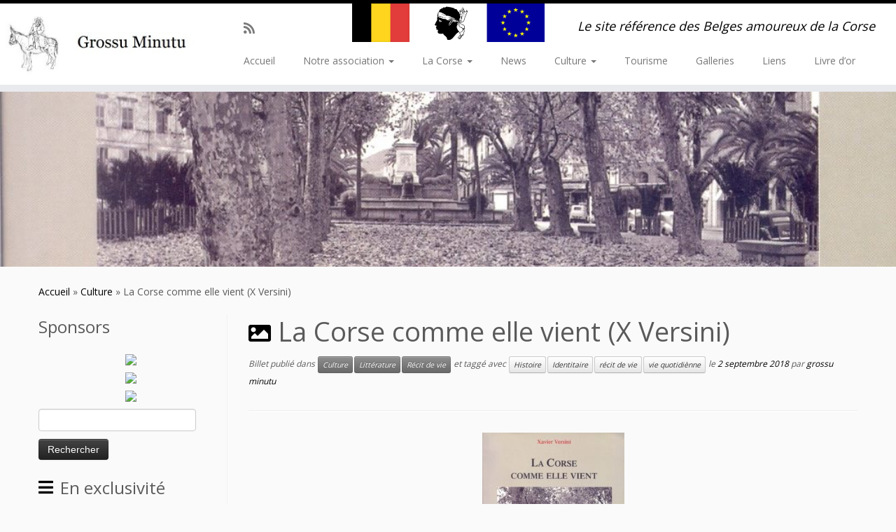

--- FILE ---
content_type: text/html; charset=UTF-8
request_url: https://www.grossuminutu.com/?p=4947
body_size: 13347
content:
<!DOCTYPE html>
<!--[if IE 7]>
<html class="ie ie7 no-js" lang="fr-FR">
<![endif]-->
<!--[if IE 8]>
<html class="ie ie8 no-js" lang="fr-FR">
<![endif]-->
<!--[if !(IE 7) | !(IE 8)  ]><!-->
<html class="no-js" lang="fr-FR">
<!--<![endif]-->
	<head>
		<meta charset="UTF-8" />
		<meta http-equiv="X-UA-Compatible" content="IE=EDGE" />
		<meta name="viewport" content="width=device-width, initial-scale=1.0" />
        <link rel="profile"  href="https://gmpg.org/xfn/11" />
		<link rel="pingback" href="https://www.grossuminutu.com/xmlrpc.php" />
		<script>(function(html){html.className = html.className.replace(/\bno-js\b/,'js')})(document.documentElement);</script>
<title>La Corse comme elle vient (X Versini) &#8211; Grossu Minutu</title>
<meta name='robots' content='max-image-preview:large' />
	<style>img:is([sizes="auto" i], [sizes^="auto," i]) { contain-intrinsic-size: 3000px 1500px }</style>
	<link rel='dns-prefetch' href='//fonts.googleapis.com' />
<link rel="alternate" type="application/rss+xml" title="Grossu Minutu &raquo; Flux" href="https://www.grossuminutu.com/?feed=rss2" />
<link rel="alternate" type="application/rss+xml" title="Grossu Minutu &raquo; Flux des commentaires" href="https://www.grossuminutu.com/?feed=comments-rss2" />
<link rel="alternate" type="application/rss+xml" title="Grossu Minutu &raquo; La Corse comme elle vient (X Versini) Flux des commentaires" href="https://www.grossuminutu.com/?feed=rss2&#038;p=4947" />
<script type="text/javascript">
/* <![CDATA[ */
window._wpemojiSettings = {"baseUrl":"https:\/\/s.w.org\/images\/core\/emoji\/15.0.3\/72x72\/","ext":".png","svgUrl":"https:\/\/s.w.org\/images\/core\/emoji\/15.0.3\/svg\/","svgExt":".svg","source":{"concatemoji":"https:\/\/www.grossuminutu.com\/wp-includes\/js\/wp-emoji-release.min.js?ver=6.7.4"}};
/*! This file is auto-generated */
!function(i,n){var o,s,e;function c(e){try{var t={supportTests:e,timestamp:(new Date).valueOf()};sessionStorage.setItem(o,JSON.stringify(t))}catch(e){}}function p(e,t,n){e.clearRect(0,0,e.canvas.width,e.canvas.height),e.fillText(t,0,0);var t=new Uint32Array(e.getImageData(0,0,e.canvas.width,e.canvas.height).data),r=(e.clearRect(0,0,e.canvas.width,e.canvas.height),e.fillText(n,0,0),new Uint32Array(e.getImageData(0,0,e.canvas.width,e.canvas.height).data));return t.every(function(e,t){return e===r[t]})}function u(e,t,n){switch(t){case"flag":return n(e,"\ud83c\udff3\ufe0f\u200d\u26a7\ufe0f","\ud83c\udff3\ufe0f\u200b\u26a7\ufe0f")?!1:!n(e,"\ud83c\uddfa\ud83c\uddf3","\ud83c\uddfa\u200b\ud83c\uddf3")&&!n(e,"\ud83c\udff4\udb40\udc67\udb40\udc62\udb40\udc65\udb40\udc6e\udb40\udc67\udb40\udc7f","\ud83c\udff4\u200b\udb40\udc67\u200b\udb40\udc62\u200b\udb40\udc65\u200b\udb40\udc6e\u200b\udb40\udc67\u200b\udb40\udc7f");case"emoji":return!n(e,"\ud83d\udc26\u200d\u2b1b","\ud83d\udc26\u200b\u2b1b")}return!1}function f(e,t,n){var r="undefined"!=typeof WorkerGlobalScope&&self instanceof WorkerGlobalScope?new OffscreenCanvas(300,150):i.createElement("canvas"),a=r.getContext("2d",{willReadFrequently:!0}),o=(a.textBaseline="top",a.font="600 32px Arial",{});return e.forEach(function(e){o[e]=t(a,e,n)}),o}function t(e){var t=i.createElement("script");t.src=e,t.defer=!0,i.head.appendChild(t)}"undefined"!=typeof Promise&&(o="wpEmojiSettingsSupports",s=["flag","emoji"],n.supports={everything:!0,everythingExceptFlag:!0},e=new Promise(function(e){i.addEventListener("DOMContentLoaded",e,{once:!0})}),new Promise(function(t){var n=function(){try{var e=JSON.parse(sessionStorage.getItem(o));if("object"==typeof e&&"number"==typeof e.timestamp&&(new Date).valueOf()<e.timestamp+604800&&"object"==typeof e.supportTests)return e.supportTests}catch(e){}return null}();if(!n){if("undefined"!=typeof Worker&&"undefined"!=typeof OffscreenCanvas&&"undefined"!=typeof URL&&URL.createObjectURL&&"undefined"!=typeof Blob)try{var e="postMessage("+f.toString()+"("+[JSON.stringify(s),u.toString(),p.toString()].join(",")+"));",r=new Blob([e],{type:"text/javascript"}),a=new Worker(URL.createObjectURL(r),{name:"wpTestEmojiSupports"});return void(a.onmessage=function(e){c(n=e.data),a.terminate(),t(n)})}catch(e){}c(n=f(s,u,p))}t(n)}).then(function(e){for(var t in e)n.supports[t]=e[t],n.supports.everything=n.supports.everything&&n.supports[t],"flag"!==t&&(n.supports.everythingExceptFlag=n.supports.everythingExceptFlag&&n.supports[t]);n.supports.everythingExceptFlag=n.supports.everythingExceptFlag&&!n.supports.flag,n.DOMReady=!1,n.readyCallback=function(){n.DOMReady=!0}}).then(function(){return e}).then(function(){var e;n.supports.everything||(n.readyCallback(),(e=n.source||{}).concatemoji?t(e.concatemoji):e.wpemoji&&e.twemoji&&(t(e.twemoji),t(e.wpemoji)))}))}((window,document),window._wpemojiSettings);
/* ]]> */
</script>
<link rel='stylesheet' id='tc-gfonts-css' href='//fonts.googleapis.com/css?family=Open+Sans%7COpen+Sans' type='text/css' media='all' />
<style id='wp-emoji-styles-inline-css' type='text/css'>

	img.wp-smiley, img.emoji {
		display: inline !important;
		border: none !important;
		box-shadow: none !important;
		height: 1em !important;
		width: 1em !important;
		margin: 0 0.07em !important;
		vertical-align: -0.1em !important;
		background: none !important;
		padding: 0 !important;
	}
</style>
<link rel='stylesheet' id='wp-block-library-css' href='https://www.grossuminutu.com/wp-includes/css/dist/block-library/style.min.css?ver=6.7.4' type='text/css' media='all' />
<style id='classic-theme-styles-inline-css' type='text/css'>
/*! This file is auto-generated */
.wp-block-button__link{color:#fff;background-color:#32373c;border-radius:9999px;box-shadow:none;text-decoration:none;padding:calc(.667em + 2px) calc(1.333em + 2px);font-size:1.125em}.wp-block-file__button{background:#32373c;color:#fff;text-decoration:none}
</style>
<style id='global-styles-inline-css' type='text/css'>
:root{--wp--preset--aspect-ratio--square: 1;--wp--preset--aspect-ratio--4-3: 4/3;--wp--preset--aspect-ratio--3-4: 3/4;--wp--preset--aspect-ratio--3-2: 3/2;--wp--preset--aspect-ratio--2-3: 2/3;--wp--preset--aspect-ratio--16-9: 16/9;--wp--preset--aspect-ratio--9-16: 9/16;--wp--preset--color--black: #000000;--wp--preset--color--cyan-bluish-gray: #abb8c3;--wp--preset--color--white: #ffffff;--wp--preset--color--pale-pink: #f78da7;--wp--preset--color--vivid-red: #cf2e2e;--wp--preset--color--luminous-vivid-orange: #ff6900;--wp--preset--color--luminous-vivid-amber: #fcb900;--wp--preset--color--light-green-cyan: #7bdcb5;--wp--preset--color--vivid-green-cyan: #00d084;--wp--preset--color--pale-cyan-blue: #8ed1fc;--wp--preset--color--vivid-cyan-blue: #0693e3;--wp--preset--color--vivid-purple: #9b51e0;--wp--preset--gradient--vivid-cyan-blue-to-vivid-purple: linear-gradient(135deg,rgba(6,147,227,1) 0%,rgb(155,81,224) 100%);--wp--preset--gradient--light-green-cyan-to-vivid-green-cyan: linear-gradient(135deg,rgb(122,220,180) 0%,rgb(0,208,130) 100%);--wp--preset--gradient--luminous-vivid-amber-to-luminous-vivid-orange: linear-gradient(135deg,rgba(252,185,0,1) 0%,rgba(255,105,0,1) 100%);--wp--preset--gradient--luminous-vivid-orange-to-vivid-red: linear-gradient(135deg,rgba(255,105,0,1) 0%,rgb(207,46,46) 100%);--wp--preset--gradient--very-light-gray-to-cyan-bluish-gray: linear-gradient(135deg,rgb(238,238,238) 0%,rgb(169,184,195) 100%);--wp--preset--gradient--cool-to-warm-spectrum: linear-gradient(135deg,rgb(74,234,220) 0%,rgb(151,120,209) 20%,rgb(207,42,186) 40%,rgb(238,44,130) 60%,rgb(251,105,98) 80%,rgb(254,248,76) 100%);--wp--preset--gradient--blush-light-purple: linear-gradient(135deg,rgb(255,206,236) 0%,rgb(152,150,240) 100%);--wp--preset--gradient--blush-bordeaux: linear-gradient(135deg,rgb(254,205,165) 0%,rgb(254,45,45) 50%,rgb(107,0,62) 100%);--wp--preset--gradient--luminous-dusk: linear-gradient(135deg,rgb(255,203,112) 0%,rgb(199,81,192) 50%,rgb(65,88,208) 100%);--wp--preset--gradient--pale-ocean: linear-gradient(135deg,rgb(255,245,203) 0%,rgb(182,227,212) 50%,rgb(51,167,181) 100%);--wp--preset--gradient--electric-grass: linear-gradient(135deg,rgb(202,248,128) 0%,rgb(113,206,126) 100%);--wp--preset--gradient--midnight: linear-gradient(135deg,rgb(2,3,129) 0%,rgb(40,116,252) 100%);--wp--preset--font-size--small: 13px;--wp--preset--font-size--medium: 20px;--wp--preset--font-size--large: 36px;--wp--preset--font-size--x-large: 42px;--wp--preset--spacing--20: 0.44rem;--wp--preset--spacing--30: 0.67rem;--wp--preset--spacing--40: 1rem;--wp--preset--spacing--50: 1.5rem;--wp--preset--spacing--60: 2.25rem;--wp--preset--spacing--70: 3.38rem;--wp--preset--spacing--80: 5.06rem;--wp--preset--shadow--natural: 6px 6px 9px rgba(0, 0, 0, 0.2);--wp--preset--shadow--deep: 12px 12px 50px rgba(0, 0, 0, 0.4);--wp--preset--shadow--sharp: 6px 6px 0px rgba(0, 0, 0, 0.2);--wp--preset--shadow--outlined: 6px 6px 0px -3px rgba(255, 255, 255, 1), 6px 6px rgba(0, 0, 0, 1);--wp--preset--shadow--crisp: 6px 6px 0px rgba(0, 0, 0, 1);}:where(.is-layout-flex){gap: 0.5em;}:where(.is-layout-grid){gap: 0.5em;}body .is-layout-flex{display: flex;}.is-layout-flex{flex-wrap: wrap;align-items: center;}.is-layout-flex > :is(*, div){margin: 0;}body .is-layout-grid{display: grid;}.is-layout-grid > :is(*, div){margin: 0;}:where(.wp-block-columns.is-layout-flex){gap: 2em;}:where(.wp-block-columns.is-layout-grid){gap: 2em;}:where(.wp-block-post-template.is-layout-flex){gap: 1.25em;}:where(.wp-block-post-template.is-layout-grid){gap: 1.25em;}.has-black-color{color: var(--wp--preset--color--black) !important;}.has-cyan-bluish-gray-color{color: var(--wp--preset--color--cyan-bluish-gray) !important;}.has-white-color{color: var(--wp--preset--color--white) !important;}.has-pale-pink-color{color: var(--wp--preset--color--pale-pink) !important;}.has-vivid-red-color{color: var(--wp--preset--color--vivid-red) !important;}.has-luminous-vivid-orange-color{color: var(--wp--preset--color--luminous-vivid-orange) !important;}.has-luminous-vivid-amber-color{color: var(--wp--preset--color--luminous-vivid-amber) !important;}.has-light-green-cyan-color{color: var(--wp--preset--color--light-green-cyan) !important;}.has-vivid-green-cyan-color{color: var(--wp--preset--color--vivid-green-cyan) !important;}.has-pale-cyan-blue-color{color: var(--wp--preset--color--pale-cyan-blue) !important;}.has-vivid-cyan-blue-color{color: var(--wp--preset--color--vivid-cyan-blue) !important;}.has-vivid-purple-color{color: var(--wp--preset--color--vivid-purple) !important;}.has-black-background-color{background-color: var(--wp--preset--color--black) !important;}.has-cyan-bluish-gray-background-color{background-color: var(--wp--preset--color--cyan-bluish-gray) !important;}.has-white-background-color{background-color: var(--wp--preset--color--white) !important;}.has-pale-pink-background-color{background-color: var(--wp--preset--color--pale-pink) !important;}.has-vivid-red-background-color{background-color: var(--wp--preset--color--vivid-red) !important;}.has-luminous-vivid-orange-background-color{background-color: var(--wp--preset--color--luminous-vivid-orange) !important;}.has-luminous-vivid-amber-background-color{background-color: var(--wp--preset--color--luminous-vivid-amber) !important;}.has-light-green-cyan-background-color{background-color: var(--wp--preset--color--light-green-cyan) !important;}.has-vivid-green-cyan-background-color{background-color: var(--wp--preset--color--vivid-green-cyan) !important;}.has-pale-cyan-blue-background-color{background-color: var(--wp--preset--color--pale-cyan-blue) !important;}.has-vivid-cyan-blue-background-color{background-color: var(--wp--preset--color--vivid-cyan-blue) !important;}.has-vivid-purple-background-color{background-color: var(--wp--preset--color--vivid-purple) !important;}.has-black-border-color{border-color: var(--wp--preset--color--black) !important;}.has-cyan-bluish-gray-border-color{border-color: var(--wp--preset--color--cyan-bluish-gray) !important;}.has-white-border-color{border-color: var(--wp--preset--color--white) !important;}.has-pale-pink-border-color{border-color: var(--wp--preset--color--pale-pink) !important;}.has-vivid-red-border-color{border-color: var(--wp--preset--color--vivid-red) !important;}.has-luminous-vivid-orange-border-color{border-color: var(--wp--preset--color--luminous-vivid-orange) !important;}.has-luminous-vivid-amber-border-color{border-color: var(--wp--preset--color--luminous-vivid-amber) !important;}.has-light-green-cyan-border-color{border-color: var(--wp--preset--color--light-green-cyan) !important;}.has-vivid-green-cyan-border-color{border-color: var(--wp--preset--color--vivid-green-cyan) !important;}.has-pale-cyan-blue-border-color{border-color: var(--wp--preset--color--pale-cyan-blue) !important;}.has-vivid-cyan-blue-border-color{border-color: var(--wp--preset--color--vivid-cyan-blue) !important;}.has-vivid-purple-border-color{border-color: var(--wp--preset--color--vivid-purple) !important;}.has-vivid-cyan-blue-to-vivid-purple-gradient-background{background: var(--wp--preset--gradient--vivid-cyan-blue-to-vivid-purple) !important;}.has-light-green-cyan-to-vivid-green-cyan-gradient-background{background: var(--wp--preset--gradient--light-green-cyan-to-vivid-green-cyan) !important;}.has-luminous-vivid-amber-to-luminous-vivid-orange-gradient-background{background: var(--wp--preset--gradient--luminous-vivid-amber-to-luminous-vivid-orange) !important;}.has-luminous-vivid-orange-to-vivid-red-gradient-background{background: var(--wp--preset--gradient--luminous-vivid-orange-to-vivid-red) !important;}.has-very-light-gray-to-cyan-bluish-gray-gradient-background{background: var(--wp--preset--gradient--very-light-gray-to-cyan-bluish-gray) !important;}.has-cool-to-warm-spectrum-gradient-background{background: var(--wp--preset--gradient--cool-to-warm-spectrum) !important;}.has-blush-light-purple-gradient-background{background: var(--wp--preset--gradient--blush-light-purple) !important;}.has-blush-bordeaux-gradient-background{background: var(--wp--preset--gradient--blush-bordeaux) !important;}.has-luminous-dusk-gradient-background{background: var(--wp--preset--gradient--luminous-dusk) !important;}.has-pale-ocean-gradient-background{background: var(--wp--preset--gradient--pale-ocean) !important;}.has-electric-grass-gradient-background{background: var(--wp--preset--gradient--electric-grass) !important;}.has-midnight-gradient-background{background: var(--wp--preset--gradient--midnight) !important;}.has-small-font-size{font-size: var(--wp--preset--font-size--small) !important;}.has-medium-font-size{font-size: var(--wp--preset--font-size--medium) !important;}.has-large-font-size{font-size: var(--wp--preset--font-size--large) !important;}.has-x-large-font-size{font-size: var(--wp--preset--font-size--x-large) !important;}
:where(.wp-block-post-template.is-layout-flex){gap: 1.25em;}:where(.wp-block-post-template.is-layout-grid){gap: 1.25em;}
:where(.wp-block-columns.is-layout-flex){gap: 2em;}:where(.wp-block-columns.is-layout-grid){gap: 2em;}
:root :where(.wp-block-pullquote){font-size: 1.5em;line-height: 1.6;}
</style>
<link rel='stylesheet' id='customizr-fa-css' href='https://www.grossuminutu.com/wp-content/themes/customizr/assets/shared/fonts/fa/css/fontawesome-all.min.css?ver=4.4.24' type='text/css' media='all' />
<link rel='stylesheet' id='customizr-common-css' href='https://www.grossuminutu.com/wp-content/themes/customizr/inc/assets/css/tc_common.min.css?ver=4.4.24' type='text/css' media='all' />
<link rel='stylesheet' id='customizr-skin-css' href='https://www.grossuminutu.com/wp-content/themes/customizr/inc/assets/css/black.min.css?ver=4.4.24' type='text/css' media='all' />
<style id='customizr-skin-inline-css' type='text/css'>

                  .site-title,.site-description,h1,h2,h3,.tc-dropcap {
                    font-family : 'Open Sans';
                    font-weight : inherit;
                  }

                  body,.navbar .nav>li>a {
                    font-family : 'Open Sans';
                    font-weight : inherit;
                  }

            body,.navbar .nav>li>a {
              font-size : 14px;
              line-height : 1.6em;
            }
table { border-collapse: separate; }
                           body table { border-collapse: collapse; }
                          
.social-links .social-icon:before { content: none } 
.sticky-enabled .tc-shrink-on .site-logo img {
    					height:30px!important;width:auto!important
    				}

    				.sticky-enabled .tc-shrink-on .brand .site-title {
    					font-size:0.6em;opacity:0.8;line-height:1.2em
    				}

          .comments-link .tc-comment-bubble {
            color: #F00;
            border: 2px solid #F00;
          }
          .comments-link .tc-comment-bubble:before {
            border-color: #F00;
          }
        
.tc-single-post-thumbnail-wrapper .tc-rectangular-thumb {
          max-height: 250px;
          height :250px
        }

        .tc-center-images .tc-single-post-thumbnail-wrapper .tc-rectangular-thumb img {
          opacity : 0;
          -webkit-transition: opacity .5s ease-in-out;
          -moz-transition: opacity .5s ease-in-out;
          -ms-transition: opacity .5s ease-in-out;
          -o-transition: opacity .5s ease-in-out;
          transition: opacity .5s ease-in-out;
        }

@media (max-width: 480px ){
.tc-single-post-thumbnail-wrapper .tc-rectangular-thumb {
            max-height: 200px;
            height :200px
          }
}

.tc-slider-loader-wrapper{ display:none }
html.js .tc-slider-loader-wrapper { display: block }.no-csstransforms3d .tc-slider-loader-wrapper .tc-img-gif-loader {
                                                background: url('https://www.grossuminutu.com/wp-content/themes/customizr/assets/front/img/slider-loader.gif') no-repeat center center;
                                         }.tc-slider-loader-wrapper .tc-css-loader > div { border-color:#000; }
</style>
<link rel='stylesheet' id='customizr-style-css' href='https://www.grossuminutu.com/wp-content/themes/customizr/style.css?ver=4.4.24' type='text/css' media='all' />
<link rel='stylesheet' id='fancyboxcss-css' href='https://www.grossuminutu.com/wp-content/themes/customizr/assets/front/js/libs/fancybox/jquery.fancybox-1.3.4.min.css?ver=6.7.4' type='text/css' media='all' />
<script type="text/javascript" src="https://www.grossuminutu.com/wp-includes/js/jquery/jquery.min.js?ver=3.7.1" id="jquery-core-js"></script>
<script type="text/javascript" src="https://www.grossuminutu.com/wp-includes/js/jquery/jquery-migrate.min.js?ver=3.4.1" id="jquery-migrate-js"></script>
<script type="text/javascript" src="https://www.grossuminutu.com/wp-content/themes/customizr/assets/front/js/libs/modernizr.min.js?ver=4.4.24" id="modernizr-js"></script>
<script type="text/javascript" src="https://www.grossuminutu.com/wp-content/themes/customizr/assets/front/js/libs/fancybox/jquery.fancybox-1.3.4.min.js?ver=4.4.24" id="tc-fancybox-js"></script>
<script type="text/javascript" src="https://www.grossuminutu.com/wp-includes/js/underscore.min.js?ver=1.13.7" id="underscore-js"></script>
<script type="text/javascript" id="tc-scripts-js-extra">
/* <![CDATA[ */
var TCParams = {"_disabled":[],"FancyBoxState":"1","FancyBoxAutoscale":"1","SliderName":"","SliderDelay":"","SliderHover":"1","centerSliderImg":"1","SmoothScroll":{"Enabled":true,"Options":{"touchpadSupport":false}},"anchorSmoothScroll":"linear","anchorSmoothScrollExclude":{"simple":["[class*=edd]",".tc-carousel-control",".carousel-control","[data-toggle=\"modal\"]","[data-toggle=\"dropdown\"]","[data-toggle=\"tooltip\"]","[data-toggle=\"popover\"]","[data-toggle=\"collapse\"]","[data-toggle=\"tab\"]","[data-toggle=\"pill\"]","[class*=upme]","[class*=um-]"],"deep":{"classes":[],"ids":[]}},"ReorderBlocks":"1","centerAllImg":"1","HasComments":"","LeftSidebarClass":".span3.left.tc-sidebar","RightSidebarClass":".span3.right.tc-sidebar","LoadModernizr":"1","stickyCustomOffset":{"_initial":0,"_scrolling":0,"options":{"_static":true,"_element":""}},"stickyHeader":"1","dropdowntoViewport":"1","timerOnScrollAllBrowsers":"1","extLinksStyle":"","extLinksTargetExt":"","extLinksSkipSelectors":{"classes":["btn","button"],"ids":[]},"dropcapEnabled":"","dropcapWhere":{"post":"","page":""},"dropcapMinWords":"50","dropcapSkipSelectors":{"tags":["IMG","IFRAME","H1","H2","H3","H4","H5","H6","BLOCKQUOTE","UL","OL"],"classes":["btn","tc-placeholder-wrap"],"id":[]},"imgSmartLoadEnabled":"","imgSmartLoadOpts":{"parentSelectors":[".article-container",".__before_main_wrapper",".widget-front"],"opts":{"excludeImg":[".tc-holder-img"]}},"imgSmartLoadsForSliders":"","goldenRatio":"1.618","gridGoldenRatioLimit":"350","isSecondMenuEnabled":"","secondMenuRespSet":"in-sn-before","isParallaxOn":"1","parallaxRatio":"0.55","pluginCompats":[],"adminAjaxUrl":"https:\/\/www.grossuminutu.com\/wp-admin\/admin-ajax.php","ajaxUrl":"https:\/\/www.grossuminutu.com\/?czrajax=1","frontNonce":{"id":"CZRFrontNonce","handle":"5f56ac0242"},"isDevMode":"","isModernStyle":"","i18n":{"Permanently dismiss":"Fermer d\u00e9finitivement"},"version":"4.4.24","frontNotifications":{"styleSwitcher":{"enabled":false,"content":"","dismissAction":"dismiss_style_switcher_note_front","ajaxUrl":"https:\/\/www.grossuminutu.com\/wp-admin\/admin-ajax.php"}}};
/* ]]> */
</script>
<script type="text/javascript" src="https://www.grossuminutu.com/wp-content/themes/customizr/inc/assets/js/tc-scripts.min.js?ver=4.4.24" id="tc-scripts-js"></script>
<link rel="https://api.w.org/" href="https://www.grossuminutu.com/index.php?rest_route=/" /><link rel="alternate" title="JSON" type="application/json" href="https://www.grossuminutu.com/index.php?rest_route=/wp/v2/posts/4947" /><link rel="EditURI" type="application/rsd+xml" title="RSD" href="https://www.grossuminutu.com/xmlrpc.php?rsd" />
<meta name="generator" content="WordPress 6.7.4" />
<link rel="canonical" href="https://www.grossuminutu.com/?p=4947" />
<link rel='shortlink' href='https://www.grossuminutu.com/?p=4947' />
<link rel="alternate" title="oEmbed (JSON)" type="application/json+oembed" href="https://www.grossuminutu.com/index.php?rest_route=%2Foembed%2F1.0%2Fembed&#038;url=https%3A%2F%2Fwww.grossuminutu.com%2F%3Fp%3D4947" />
<link rel="alternate" title="oEmbed (XML)" type="text/xml+oembed" href="https://www.grossuminutu.com/index.php?rest_route=%2Foembed%2F1.0%2Fembed&#038;url=https%3A%2F%2Fwww.grossuminutu.com%2F%3Fp%3D4947&#038;format=xml" />
<style type="text/css">.recentcomments a{display:inline !important;padding:0 !important;margin:0 !important;}</style>		<style type="text/css" id="wp-custom-css">
			
.tc-header{
background-image: url(https://www.grossuminutu.com/wp-content/uploads/grossu_banner.png);
background-repeat: no-repeat;
background-position: center top;
background-size: 275px;
}
		</style>
			</head>
	
	<body data-rsssl=1 class="post-template-default single single-post postid-4947 single-format-image wp-embed-responsive tc-fade-hover-links tc-l-sidebar tc-center-images skin-black customizr-4-4-24 tc-sticky-header sticky-disabled tc-transparent-on-scroll no-navbar tc-regular-menu" >
            <a class="screen-reader-text skip-link" href="#content">Passer au contenu</a>
        
    <div id="tc-page-wrap" class="">

  		
  	   	<header class="tc-header clearfix row-fluid tc-tagline-on tc-title-logo-on  tc-shrink-on tc-menu-on logo-left tc-second-menu-in-sn-before-when-mobile">
  			
        <div class="brand span3 pull-left">
        <a class="site-logo" href="https://www.grossuminutu.com/" aria-label="Grossu Minutu | Le site référence des Belges amoureux de la Corse"><img src="https://www.grossuminutu.com/wp-content/uploads/grossu3-e1431089545620.jpg" alt="Retour Accueil" width="307" height="100"   class=" attachment-88"/></a>        </div> <!-- brand span3 -->

        <div class="container outside"><h2 class="site-description">Le site référence des Belges amoureux de la Corse</h2></div>      	<div class="navbar-wrapper clearfix span9 tc-submenu-fade tc-submenu-move tc-open-on-click pull-menu-left">
        	<div class="navbar resp">
          		<div class="navbar-inner" role="navigation">
            		<div class="row-fluid">
              		<div class="social-block span5"><div class="social-links"><a rel="nofollow noopener noreferrer" class="social-icon icon-feed"  title="Abonnez-vous au flux rss" aria-label="Abonnez-vous au flux rss" href="https://www.grossuminutu.com/?feed=rss"  target="_blank" ><i class="fas fa-rss"></i></a></div></div><h2 class="span7 inside site-description">Le site référence des Belges amoureux de la Corse</h2><div class="nav-collapse collapse"><div class="menu-menu-1-container"><ul id="menu-menu-3" class="nav"><li class="menu-item menu-item-type-custom menu-item-object-custom menu-item-home menu-item-71"><a href="https://www.grossuminutu.com">Accueil</a></li>
<li class="menu-item menu-item-type-taxonomy menu-item-object-category menu-item-has-children dropdown menu-item-121"><a class="dropdown-toggle" data-toggle="dropdown" data-target="#" href="https://www.grossuminutu.com/?cat=17">Notre association <strong class="caret"></strong></a>
<ul class="dropdown-menu">
	<li class="menu-item menu-item-type-post_type menu-item-object-page menu-item-home menu-item-126"><a href="https://www.grossuminutu.com/">Présentation de l&rsquo;association</a></li>
	<li class="menu-item menu-item-type-post_type menu-item-object-page menu-item-127"><a href="https://www.grossuminutu.com/?page_id=2">A propos de Grossu Minutu</a></li>
	<li class="menu-item menu-item-type-post_type menu-item-object-page menu-item-125"><a href="https://www.grossuminutu.com/?page_id=101">Membres actifs de l&rsquo;association</a></li>
	<li class="menu-item menu-item-type-taxonomy menu-item-object-category menu-item-122"><a href="https://www.grossuminutu.com/?cat=18">Activités</a></li>
</ul>
</li>
<li class="menu-item menu-item-type-taxonomy menu-item-object-category menu-item-has-children dropdown menu-item-123"><a class="dropdown-toggle" data-toggle="dropdown" data-target="#" href="https://www.grossuminutu.com/?cat=15">La Corse <strong class="caret"></strong></a>
<ul class="dropdown-menu">
	<li class="menu-item menu-item-type-taxonomy menu-item-object-category menu-item-124"><a href="https://www.grossuminutu.com/?cat=16">Son histoire</a></li>
</ul>
</li>
<li class="menu-item menu-item-type-taxonomy menu-item-object-category menu-item-76"><a href="https://www.grossuminutu.com/?cat=2">News</a></li>
<li class="menu-item menu-item-type-taxonomy menu-item-object-category current-post-ancestor current-menu-parent current-post-parent menu-item-has-children dropdown menu-item-74"><a class="dropdown-toggle" data-toggle="dropdown" data-target="#" href="https://www.grossuminutu.com/?cat=3">Culture <strong class="caret"></strong></a>
<ul class="dropdown-menu">
	<li class="menu-item menu-item-type-taxonomy menu-item-object-category menu-item-116"><a href="https://www.grossuminutu.com/?cat=6">Cinéma</a></li>
	<li class="menu-item menu-item-type-taxonomy menu-item-object-category current-post-ancestor current-menu-parent current-post-parent menu-item-has-children dropdown-submenu menu-item-117"><a class="dropdown-toggle" data-toggle="dropdown" data-target="#" href="https://www.grossuminutu.com/?cat=5">Littérature</a>
<ul class="dropdown-menu">
		<li class="menu-item menu-item-type-taxonomy menu-item-object-category menu-item-3624"><a href="https://www.grossuminutu.com/?cat=128">Bandits Corses</a></li>
		<li class="menu-item menu-item-type-taxonomy menu-item-object-category menu-item-2491"><a href="https://www.grossuminutu.com/?cat=76">Biographies</a></li>
		<li class="menu-item menu-item-type-taxonomy menu-item-object-category menu-item-2493"><a href="https://www.grossuminutu.com/?cat=77">Histoire</a></li>
		<li class="menu-item menu-item-type-taxonomy menu-item-object-category menu-item-2494"><a href="https://www.grossuminutu.com/?cat=78">Contes et légendes</a></li>
		<li class="menu-item menu-item-type-taxonomy menu-item-object-category menu-item-2495"><a href="https://www.grossuminutu.com/?cat=79">L&rsquo;affaire Colonna</a></li>
		<li class="menu-item menu-item-type-taxonomy menu-item-object-category menu-item-2500"><a href="https://www.grossuminutu.com/?cat=80">Grossu Minutu</a></li>
		<li class="menu-item menu-item-type-taxonomy menu-item-object-category menu-item-2561"><a href="https://www.grossuminutu.com/?cat=90">La Corse et les deux grandes guerres</a></li>
		<li class="menu-item menu-item-type-taxonomy menu-item-object-category menu-item-2819"><a href="https://www.grossuminutu.com/?cat=104">Corse, moyen-âge et révolution</a></li>
		<li class="menu-item menu-item-type-taxonomy menu-item-object-category menu-item-2875"><a href="https://www.grossuminutu.com/?cat=109">Société, études, questionnements&#8230;</a></li>
		<li class="menu-item menu-item-type-taxonomy menu-item-object-category menu-item-3396"><a href="https://www.grossuminutu.com/?cat=121">Identitaire</a></li>
		<li class="menu-item menu-item-type-taxonomy menu-item-object-category menu-item-3984"><a href="https://www.grossuminutu.com/?cat=135">Esotérisme, magie blanche, sectes&#8230;</a></li>
		<li class="menu-item menu-item-type-taxonomy menu-item-object-category menu-item-4151"><a href="https://www.grossuminutu.com/?cat=138">Musique, musiciens, poètes,instruments</a></li>
		<li class="menu-item menu-item-type-taxonomy menu-item-object-category menu-item-4549"><a href="https://www.grossuminutu.com/?cat=146">Mines et ressources naturelles</a></li>
		<li class="menu-item menu-item-type-taxonomy menu-item-object-category current-post-ancestor current-menu-parent current-post-parent menu-item-4771"><a href="https://www.grossuminutu.com/?cat=147">Récit de vie</a></li>
		<li class="menu-item menu-item-type-taxonomy menu-item-object-category menu-item-5297"><a href="https://www.grossuminutu.com/?cat=151">Patrimoine</a></li>
		<li class="menu-item menu-item-type-taxonomy menu-item-object-category menu-item-5523"><a href="https://www.grossuminutu.com/?cat=157">Romans &#038; nouvelles</a></li>
	</ul>
</li>
	<li class="menu-item menu-item-type-taxonomy menu-item-object-category menu-item-120"><a href="https://www.grossuminutu.com/?cat=4">Musique</a></li>
	<li class="menu-item menu-item-type-taxonomy menu-item-object-category menu-item-128"><a href="https://www.grossuminutu.com/?cat=12">Gastronomie</a></li>
</ul>
</li>
<li class="menu-item menu-item-type-taxonomy menu-item-object-category menu-item-115"><a href="https://www.grossuminutu.com/?cat=11">Tourisme</a></li>
<li class="menu-item menu-item-type-taxonomy menu-item-object-category menu-item-75"><a href="https://www.grossuminutu.com/?cat=9">Galleries</a></li>
<li class="menu-item menu-item-type-post_type menu-item-object-page menu-item-73"><a href="https://www.grossuminutu.com/?page_id=14">Liens</a></li>
<li class="menu-item menu-item-type-post_type menu-item-object-page menu-item-462"><a href="https://www.grossuminutu.com/?page_id=459">Livre d&rsquo;or</a></li>
</ul></div></div><div class="btn-toggle-nav pull-right"><button type="button" class="btn menu-btn" data-toggle="collapse" data-target=".nav-collapse" title="Ouvrir le menu" aria-label="Ouvrir le menu"><span class="icon-bar"></span><span class="icon-bar"></span><span class="icon-bar"></span> </button></div>          			</div><!-- /.row-fluid -->
          		</div><!-- /.navbar-inner -->
        	</div><!-- /.navbar resp -->
      	</div><!-- /.navbar-wrapper -->
    	  		</header>
  		<div id="tc-reset-margin-top" class="container-fluid" style="margin-top:103px"></div><div class="row-fluid tc-single-post-thumbnail-wrapper tc-singular-thumbnail-wrapper __before_main_wrapper"><section class="tc-thumbnail span12"><div class=""><a class="tc-rectangular-thumb" href="https://www.grossuminutu.com/?p=4947"><img width="1080" height="500" src="https://www.grossuminutu.com/wp-content/uploads/La-Corse-comme-elle-vient-Large-1080x500.jpg" class="attachment-slider-full tc-thumb-type-thumb wp-post-image wp-post-image" alt="" decoding="async" fetchpriority="high" /></a></div></section></div><div id="main-wrapper" class="container">

    <div class="tc-hot-crumble container" role="navigation"><div class="row"><div class="span12"><div class="breadcrumb-trail breadcrumbs"><span class="trail-begin"><a href="https://www.grossuminutu.com" title="Grossu Minutu" rel="home" class="trail-begin">Accueil</a></span> <span class="sep">&raquo;</span> <a href="https://www.grossuminutu.com/?cat=3" title="Culture">Culture</a> <span class="sep">&raquo;</span> <span class="trail-end">La Corse comme elle vient (X Versini)</span></div></div></div></div>
    <div class="container" role="main">
        <div class="row column-content-wrapper">

            
        <div class="span3 left tc-sidebar">
           <div id="left" class="widget-area" role="complementary">
              <aside id="text-7" class="widget widget_text"><h3 class="widget-title">Sponsors</h3>			<div class="textwidget"><div style="text-align: center">
<a href="https://www.aircorsica.com/bruxelles-charleroi/" target="_blank" class="sponsors"><img style="padding-top:10px" src="https://grossuminutu.com/img/air_corsica_logo.png" border="none" width="150"></a>
<br>
<a href="http://www.gites-corsica.com" target="_blank" class="sponsors"><img style="padding-top:10px" src="https://grossuminutu.com/img/GDF.jpg" border="none"></a>
<br>
<a href="http://www.igdepauw.be/" target="_blank" class="sponsors"><img src="https://grossuminutu.com/img/logopub.png" style="padding-top:10px;padding-bottom:10px;" border="none" width="100"></a>
</div></div>
		</aside><aside id="search-2" class="widget widget_search"><form role="search" method="get" id="searchform" class="searchform" action="https://www.grossuminutu.com/">
				<div>
					<label class="screen-reader-text" for="s">Rechercher :</label>
					<input type="text" value="" name="s" id="s" />
					<input type="submit" id="searchsubmit" value="Rechercher" />
				</div>
			</form></aside><aside id="nav_menu-2" class="widget widget_nav_menu"><h3 class="widget-title">En exclusivité</h3><div class="menu-histoires-container"><ul id="menu-histoires" class="menu"><li id="menu-item-350" class="menu-item menu-item-type-post_type menu-item-object-page menu-item-350"><a href="https://www.grossuminutu.com/?page_id=347">Les histoires de Grossu Minutu</a></li>
</ul></div></aside><aside id="text-10" class="widget widget_text"><h3 class="widget-title">Nous contacter</h3>			<div class="textwidget"><a href="mailto:grossuminutu@grossuminutu.com">grossuminutu@grossuminutu.com</a></div>
		</aside><aside id="text-8" class="widget widget_text"><h3 class="widget-title">Newsletter</h3>			<div class="textwidget"><script type="text/javascript" src="https://webform.statslive.info/ow/[base64]"></script></div>
		</aside><aside id="categories-2" class="widget widget_categories"><h3 class="widget-title">Catégories</h3>
			<ul>
					<li class="cat-item cat-item-18"><a href="https://www.grossuminutu.com/?cat=18">Activités</a>
</li>
	<li class="cat-item cat-item-128"><a href="https://www.grossuminutu.com/?cat=128">Bandits Corses</a>
</li>
	<li class="cat-item cat-item-76"><a href="https://www.grossuminutu.com/?cat=76">Biographies</a>
</li>
	<li class="cat-item cat-item-6"><a href="https://www.grossuminutu.com/?cat=6">Cinéma</a>
</li>
	<li class="cat-item cat-item-78"><a href="https://www.grossuminutu.com/?cat=78">Contes et légendes</a>
</li>
	<li class="cat-item cat-item-104"><a href="https://www.grossuminutu.com/?cat=104">Corse, moyen-âge et révolution</a>
</li>
	<li class="cat-item cat-item-3"><a href="https://www.grossuminutu.com/?cat=3">Culture</a>
</li>
	<li class="cat-item cat-item-135"><a href="https://www.grossuminutu.com/?cat=135">Esotérisme, magie blanche, sectes&#8230;</a>
</li>
	<li class="cat-item cat-item-9"><a href="https://www.grossuminutu.com/?cat=9">Galleries</a>
</li>
	<li class="cat-item cat-item-12"><a href="https://www.grossuminutu.com/?cat=12">Gastronomie</a>
</li>
	<li class="cat-item cat-item-80"><a href="https://www.grossuminutu.com/?cat=80">Grossu Minutu</a>
</li>
	<li class="cat-item cat-item-77"><a href="https://www.grossuminutu.com/?cat=77">Histoire</a>
</li>
	<li class="cat-item cat-item-121"><a href="https://www.grossuminutu.com/?cat=121">Identitaire</a>
</li>
	<li class="cat-item cat-item-79"><a href="https://www.grossuminutu.com/?cat=79">L&#039;affaire Colonna</a>
</li>
	<li class="cat-item cat-item-90"><a href="https://www.grossuminutu.com/?cat=90">La Corse et les deux grandes guerres</a>
</li>
	<li class="cat-item cat-item-5"><a href="https://www.grossuminutu.com/?cat=5">Littérature</a>
</li>
	<li class="cat-item cat-item-146"><a href="https://www.grossuminutu.com/?cat=146">Mines et ressources naturelles</a>
</li>
	<li class="cat-item cat-item-4"><a href="https://www.grossuminutu.com/?cat=4">Musique</a>
</li>
	<li class="cat-item cat-item-138"><a href="https://www.grossuminutu.com/?cat=138">Musique, musiciens, poètes,instruments</a>
</li>
	<li class="cat-item cat-item-2"><a href="https://www.grossuminutu.com/?cat=2">News</a>
</li>
	<li class="cat-item cat-item-17"><a href="https://www.grossuminutu.com/?cat=17">Notre association</a>
</li>
	<li class="cat-item cat-item-151"><a href="https://www.grossuminutu.com/?cat=151">Patrimoine</a>
</li>
	<li class="cat-item cat-item-14"><a href="https://www.grossuminutu.com/?cat=14">Presse</a>
</li>
	<li class="cat-item cat-item-147"><a href="https://www.grossuminutu.com/?cat=147">Récit de vie</a>
</li>
	<li class="cat-item cat-item-157"><a href="https://www.grossuminutu.com/?cat=157">Romans &amp; nouvelles</a>
</li>
	<li class="cat-item cat-item-109"><a href="https://www.grossuminutu.com/?cat=109">Société, études, questionnements&#8230;</a>
</li>
	<li class="cat-item cat-item-16"><a href="https://www.grossuminutu.com/?cat=16">Son histoire</a>
</li>
	<li class="cat-item cat-item-20"><a href="https://www.grossuminutu.com/?cat=20">Sponsors</a>
</li>
	<li class="cat-item cat-item-11"><a href="https://www.grossuminutu.com/?cat=11">Tourisme</a>
</li>
			</ul>

			</aside>            </div><!-- //#left or //#right -->
        </div><!--.tc-sidebar -->

        
                <div id="content" class="span9 article-container tc-gallery-style">

                    
                        
                                                                                    
                                                                    <article id="post-4947" class="row-fluid post-4947 post type-post status-publish format-image has-post-thumbnail category-culture category-litterature category-recitdevis tag-histoire tag-identitaire tag-recit-de-vie tag-vie-quotidienne post_format-post-format-image czr-hentry">
                                                <header class="entry-header">
          <h1 class="entry-title format-icon">La Corse comme elle vient (X Versini)</h1><div class="entry-meta">Billet publié dans <a class="btn btn-mini btn-tag" href="https://www.grossuminutu.com/?cat=3" title="Voir tous les billets dans Culture"> Culture </a><a class="btn btn-mini btn-tag" href="https://www.grossuminutu.com/?cat=5" title="Voir tous les billets dans Littérature"> Littérature </a><a class="btn btn-mini btn-tag" href="https://www.grossuminutu.com/?cat=147" title="Voir tous les billets dans Récit de vie"> Récit de vie </a> et taggé avec <a class="btn btn-mini" href="https://www.grossuminutu.com/?tag=histoire" title="Voir tous les billets dans Histoire"> Histoire </a><a class="btn btn-mini" href="https://www.grossuminutu.com/?tag=identitaire" title="Voir tous les billets dans Identitaire"> Identitaire </a><a class="btn btn-mini" href="https://www.grossuminutu.com/?tag=recit-de-vie" title="Voir tous les billets dans récit de vie"> récit de vie </a><a class="btn btn-mini" href="https://www.grossuminutu.com/?tag=vie-quotidienne" title="Voir tous les billets dans vie quotidiènne"> vie quotidiènne </a> le <a href="https://www.grossuminutu.com/?m=20180902" title="15 h 03 min" rel="bookmark"><time class="entry-date updated" datetime="2 septembre 2018">2 septembre 2018</time></a> <span class="by-author">par <span class="author vcard author_name"><a class="url fn n" href="https://www.grossuminutu.com/?author=2" title="Voir tous les billets de grossu minutu" rel="author">grossu minutu</a></span></span> </div><hr class="featurette-divider __before_content">        </header>
                  <section class="entry-content ">
              <p><img decoding="async" class="alignnone size-medium wp-image-4948 aligncenter" src="https://www.grossuminutu.com/wp-content/uploads/La-Corse-comme-elle-vient-Large-203x300.jpg" alt="" width="203" height="300" srcset="https://www.grossuminutu.com/wp-content/uploads/La-Corse-comme-elle-vient-Large-203x300.jpg 203w, https://www.grossuminutu.com/wp-content/uploads/La-Corse-comme-elle-vient-Large-102x150.jpg 102w, https://www.grossuminutu.com/wp-content/uploads/La-Corse-comme-elle-vient-Large-768x1134.jpg 768w, https://www.grossuminutu.com/wp-content/uploads/La-Corse-comme-elle-vient-Large-694x1024.jpg 694w, https://www.grossuminutu.com/wp-content/uploads/La-Corse-comme-elle-vient-Large.jpg 1080w" sizes="(max-width: 203px) 100vw, 203px" /></p>
<p><em>L’ani tombu da sopra à u milinu – </em>« on l’a tu » au-dessus du moulin », me contait ma grand-mère quand j’étais petit garçon. Elle tenait le récit de son aïeul qui était né sous le consulat, et l’avait lui-même reçu d’un lointain ancêtre. C’était comme si nous y étions : le cadre, les acteurs, le haro, le déchaînement, la trahison bien sûr et le prix du sang, rien n’y manquait.</p>
<p>Je n’ai pas oublié, et c’est sur la mise à mort de Sampiero racontée par des villageois qui en ont su le détail le soir même, et l’ont fixé pour toujours dans la mémoire locale où les textes officiels ont imprimé leur sceau, que j’ouvre ce livre, mélange se souvenirs, de passion et d’histoire.</p>
<p>Le reste est à l’avenant : relectures, découvertes, portraits, tableaux du Palais, billets d’humeur, admirations, dettes d’amitiés, jongleries, clin d’œil – avec en gros plan, Charles Bonaparte et ses fils, Joseph Fesch le Cardinal et Joseph Fieschi le régicide, les grandes figures de la Cour d’appel, Emmanuel Arène, Jean-Paul de Roccaserra et son ancêtre Abbatucci, Garde des Sceaux de Napoléon III, François Maglioli et Pascal Rossini, Moro et Campinchi, ornement du barreau français- il me restait encore, aux extrémités de mon âge, beaucoup de choses à dire sur la Corse. En voilà quelques-unes</p>
<p>&nbsp;</p>
                                      </section><!-- .entry-content -->
                                            </article>
                                
                            
                        
                    
<div id="comments" class="comments-area" >
		<div id="respond" class="comment-respond">
		<h3 id="reply-title" class="comment-reply-title">Laissez un commentaire <small><a rel="nofollow" id="cancel-comment-reply-link" href="/?p=4947#respond" style="display:none;">Annuler la réponse</a></small></h3><form action="https://www.grossuminutu.com/wp-comments-post.php" method="post" id="commentform" class="comment-form"><p class="comment-notes"><span id="email-notes">Votre adresse e-mail ne sera pas publiée.</span> <span class="required-field-message">Les champs obligatoires sont indiqués avec <span class="required">*</span></span></p><p class="comment-form-comment"><label for="comment">Commentaire <span class="required">*</span></label> <textarea id="comment" name="comment" cols="45" rows="8" maxlength="65525" required="required"></textarea></p><p class="comment-form-author"><label for="author">Nom <span class="required">*</span></label> <input id="author" name="author" type="text" value="" size="30" maxlength="245" autocomplete="name" required="required" /></p>
<p class="comment-form-email"><label for="email">E-mail <span class="required">*</span></label> <input id="email" name="email" type="text" value="" size="30" maxlength="100" aria-describedby="email-notes" autocomplete="email" required="required" /></p>
<p class="comment-form-url"><label for="url">Site web</label> <input id="url" name="url" type="text" value="" size="30" maxlength="200" autocomplete="url" /></p>
<p class="comment-form-cookies-consent"><input id="wp-comment-cookies-consent" name="wp-comment-cookies-consent" type="checkbox" value="yes" /> <label for="wp-comment-cookies-consent">Enregistrer mon nom, mon e-mail et mon site dans le navigateur pour mon prochain commentaire.</label></p>
<p class="form-submit"><input name="submit" type="submit" id="submit" class="submit" value="Laisser un commentaire" /> <input type='hidden' name='comment_post_ID' value='4947' id='comment_post_ID' />
<input type='hidden' name='comment_parent' id='comment_parent' value='0' />
</p><p style="display: none;"><input type="hidden" id="akismet_comment_nonce" name="akismet_comment_nonce" value="5a21a1f737" /></p><p style="display: none !important;" class="akismet-fields-container" data-prefix="ak_"><label>&#916;<textarea name="ak_hp_textarea" cols="45" rows="8" maxlength="100"></textarea></label><input type="hidden" id="ak_js_1" name="ak_js" value="62"/><script>document.getElementById( "ak_js_1" ).setAttribute( "value", ( new Date() ).getTime() );</script></p></form>	</div><!-- #respond -->
	</div><!-- //#comments .comments-area -->

        
          <hr class="featurette-divider __after_loop">
        <nav id="nav-below" class="navigation">

              <h3 class="assistive-text">
                Parcourir les articles              </h3>

              <ul class="pager">
                                  <li class="previous">
                    <span class="nav-previous">
                      <a href="https://www.grossuminutu.com/?p=4950" rel="prev"><span class="meta-nav">&larr;</span> Fils et petits fils de berger en Alta Rocca (J.D Giovannangeli)</a>                    </span>
                  </li>
                                                  <li class="next">
                    <span class="nav-next">
                        <a href="https://www.grossuminutu.com/?p=4983" rel="next">La commémoration et autres récits (A Turchi) <span class="meta-nav">&rarr;</span></a>                    </span>
                  </li>
                              </ul>

          </nav><!-- //#nav-below .navigation -->

        
        
                                   <hr class="featurette-divider tc-mobile-separator">
                </div><!--.article-container -->

           
        </div><!--.row -->
    </div><!-- .container role: main -->

    
</div><!-- //#main-wrapper -->

  		<!-- FOOTER -->
  		<footer id="footer" class="">
  		 					<div class="container footer-widgets white-icons">
                    <div class="row widget-area" role="complementary">
												
							<div id="footer_one" class="span4">
																
										
		<aside id="recent-posts-2" class="widget widget_recent_entries">
		<h3 class="widget-title">Articles récents</h3>
		<ul>
											<li>
					<a href="https://www.grossuminutu.com/?p=6261">I Campagnoli à Tournai</a>
									</li>
											<li>
					<a href="https://www.grossuminutu.com/?p=6255">Concert I Campagnoli</a>
									</li>
											<li>
					<a href="https://www.grossuminutu.com/?p=6247">I Campagnoli en concert</a>
									</li>
											<li>
					<a href="https://www.grossuminutu.com/?p=6220">Bastia</a>
									</li>
											<li>
					<a href="https://www.grossuminutu.com/?p=6217">A casa Corsa (Spa)</a>
									</li>
					</ul>

		</aside><aside id="archives-2" class="widget widget_archive"><h3 class="widget-title">Archives</h3>
			<ul>
					<li><a href='https://www.grossuminutu.com/?m=202502'>février 2025</a></li>
	<li><a href='https://www.grossuminutu.com/?m=202301'>janvier 2023</a></li>
	<li><a href='https://www.grossuminutu.com/?m=202109'>septembre 2021</a></li>
	<li><a href='https://www.grossuminutu.com/?m=202010'>octobre 2020</a></li>
	<li><a href='https://www.grossuminutu.com/?m=202008'>août 2020</a></li>
	<li><a href='https://www.grossuminutu.com/?m=202007'>juillet 2020</a></li>
	<li><a href='https://www.grossuminutu.com/?m=202006'>juin 2020</a></li>
	<li><a href='https://www.grossuminutu.com/?m=202005'>mai 2020</a></li>
	<li><a href='https://www.grossuminutu.com/?m=202004'>avril 2020</a></li>
	<li><a href='https://www.grossuminutu.com/?m=202003'>mars 2020</a></li>
	<li><a href='https://www.grossuminutu.com/?m=202002'>février 2020</a></li>
	<li><a href='https://www.grossuminutu.com/?m=202001'>janvier 2020</a></li>
	<li><a href='https://www.grossuminutu.com/?m=201912'>décembre 2019</a></li>
	<li><a href='https://www.grossuminutu.com/?m=201911'>novembre 2019</a></li>
	<li><a href='https://www.grossuminutu.com/?m=201910'>octobre 2019</a></li>
	<li><a href='https://www.grossuminutu.com/?m=201909'>septembre 2019</a></li>
	<li><a href='https://www.grossuminutu.com/?m=201908'>août 2019</a></li>
	<li><a href='https://www.grossuminutu.com/?m=201907'>juillet 2019</a></li>
	<li><a href='https://www.grossuminutu.com/?m=201906'>juin 2019</a></li>
	<li><a href='https://www.grossuminutu.com/?m=201905'>mai 2019</a></li>
	<li><a href='https://www.grossuminutu.com/?m=201904'>avril 2019</a></li>
	<li><a href='https://www.grossuminutu.com/?m=201903'>mars 2019</a></li>
	<li><a href='https://www.grossuminutu.com/?m=201902'>février 2019</a></li>
	<li><a href='https://www.grossuminutu.com/?m=201901'>janvier 2019</a></li>
	<li><a href='https://www.grossuminutu.com/?m=201812'>décembre 2018</a></li>
	<li><a href='https://www.grossuminutu.com/?m=201811'>novembre 2018</a></li>
	<li><a href='https://www.grossuminutu.com/?m=201810'>octobre 2018</a></li>
	<li><a href='https://www.grossuminutu.com/?m=201809'>septembre 2018</a></li>
	<li><a href='https://www.grossuminutu.com/?m=201808'>août 2018</a></li>
	<li><a href='https://www.grossuminutu.com/?m=201807'>juillet 2018</a></li>
	<li><a href='https://www.grossuminutu.com/?m=201805'>mai 2018</a></li>
	<li><a href='https://www.grossuminutu.com/?m=201803'>mars 2018</a></li>
	<li><a href='https://www.grossuminutu.com/?m=201802'>février 2018</a></li>
	<li><a href='https://www.grossuminutu.com/?m=201801'>janvier 2018</a></li>
	<li><a href='https://www.grossuminutu.com/?m=201712'>décembre 2017</a></li>
	<li><a href='https://www.grossuminutu.com/?m=201711'>novembre 2017</a></li>
	<li><a href='https://www.grossuminutu.com/?m=201710'>octobre 2017</a></li>
	<li><a href='https://www.grossuminutu.com/?m=201709'>septembre 2017</a></li>
	<li><a href='https://www.grossuminutu.com/?m=201708'>août 2017</a></li>
	<li><a href='https://www.grossuminutu.com/?m=201707'>juillet 2017</a></li>
	<li><a href='https://www.grossuminutu.com/?m=201706'>juin 2017</a></li>
	<li><a href='https://www.grossuminutu.com/?m=201705'>mai 2017</a></li>
	<li><a href='https://www.grossuminutu.com/?m=201704'>avril 2017</a></li>
	<li><a href='https://www.grossuminutu.com/?m=201703'>mars 2017</a></li>
	<li><a href='https://www.grossuminutu.com/?m=201702'>février 2017</a></li>
	<li><a href='https://www.grossuminutu.com/?m=201701'>janvier 2017</a></li>
	<li><a href='https://www.grossuminutu.com/?m=201612'>décembre 2016</a></li>
	<li><a href='https://www.grossuminutu.com/?m=201611'>novembre 2016</a></li>
	<li><a href='https://www.grossuminutu.com/?m=201610'>octobre 2016</a></li>
	<li><a href='https://www.grossuminutu.com/?m=201609'>septembre 2016</a></li>
	<li><a href='https://www.grossuminutu.com/?m=201608'>août 2016</a></li>
	<li><a href='https://www.grossuminutu.com/?m=201607'>juillet 2016</a></li>
	<li><a href='https://www.grossuminutu.com/?m=201606'>juin 2016</a></li>
	<li><a href='https://www.grossuminutu.com/?m=201605'>mai 2016</a></li>
	<li><a href='https://www.grossuminutu.com/?m=201604'>avril 2016</a></li>
	<li><a href='https://www.grossuminutu.com/?m=201603'>mars 2016</a></li>
	<li><a href='https://www.grossuminutu.com/?m=201602'>février 2016</a></li>
	<li><a href='https://www.grossuminutu.com/?m=201601'>janvier 2016</a></li>
	<li><a href='https://www.grossuminutu.com/?m=201512'>décembre 2015</a></li>
	<li><a href='https://www.grossuminutu.com/?m=201511'>novembre 2015</a></li>
	<li><a href='https://www.grossuminutu.com/?m=201510'>octobre 2015</a></li>
	<li><a href='https://www.grossuminutu.com/?m=201509'>septembre 2015</a></li>
	<li><a href='https://www.grossuminutu.com/?m=201508'>août 2015</a></li>
	<li><a href='https://www.grossuminutu.com/?m=201507'>juillet 2015</a></li>
	<li><a href='https://www.grossuminutu.com/?m=201505'>mai 2015</a></li>
			</ul>

			</aside><aside id="meta-2" class="widget widget_meta"><h3 class="widget-title">Méta</h3>
		<ul>
						<li><a href="https://www.grossuminutu.com/wp-login.php">Connexion</a></li>
			<li><a href="https://www.grossuminutu.com/?feed=rss2">Flux des publications</a></li>
			<li><a href="https://www.grossuminutu.com/?feed=comments-rss2">Flux des commentaires</a></li>

			<li><a href="https://fr.wordpress.org/">Site de WordPress-FR</a></li>
		</ul>

		</aside><aside id="recent-comments-2" class="widget widget_recent_comments"><h3 class="widget-title">Commentaires récents</h3><ul id="recentcomments"><li class="recentcomments"><span class="comment-author-link"><a href="https://escape-carotte.fr" class="url" rel="ugc external nofollow">Escape lover</a></span> dans <a href="https://www.grossuminutu.com/?p=6220#comment-4255">Bastia</a></li><li class="recentcomments"><span class="comment-author-link"><a href="https://escape-carotte.fr" class="url" rel="ugc external nofollow">pagnini</a></span> dans <a href="https://www.grossuminutu.com/?p=3461#comment-4250">relais  » A Bocca » Col de St eustache</a></li><li class="recentcomments"><span class="comment-author-link">Marie Paule Boyer Bois</span> dans <a href="https://www.grossuminutu.com/?p=3461#comment-4204">relais  » A Bocca » Col de St eustache</a></li><li class="recentcomments"><span class="comment-author-link">Beaupré Michel</span> dans <a href="https://www.grossuminutu.com/?p=2963#comment-4148">Les salines de Porto-Vecchio</a></li><li class="recentcomments"><span class="comment-author-link">Toto</span> dans <a href="https://www.grossuminutu.com/?p=5530#comment-4081">Les pozzines de Catamalzi</a></li></ul></aside>
																							</div><!-- .{$key}_widget_class -->

						
							<div id="footer_two" class="span4">
																															</div><!-- .{$key}_widget_class -->

						
							<div id="footer_three" class="span4">
																															</div><!-- .{$key}_widget_class -->

																	</div><!-- .row.widget-area -->
				</div><!--.footer-widgets -->
				    				 <div class="colophon">
			 	<div class="container">
			 		<div class="row-fluid">
					    <div class="span3 social-block pull-left"><span class="social-links"><a rel="nofollow noopener noreferrer" class="social-icon icon-feed"  title="Abonnez-vous au flux rss" aria-label="Abonnez-vous au flux rss" href="https://www.grossuminutu.com/?feed=rss"  target="_blank" ><i class="fas fa-rss"></i></a></span></div><div class="span6 credits"><p>&middot; <span class="tc-copyright-text">&copy; 2026</span> <a href="https://www.grossuminutu.com" title="Grossu Minutu" rel="bookmark">Grossu Minutu</a> &middot; <span class="tc-wp-powered-text">Propulsé par</span> <a class="icon-wordpress" target="_blank" rel="noopener noreferrer" href="https://wordpress.org" title="Propulsé par WordPress"></a> &middot; <span class="tc-credits-text">Réalisé avec the <a class="czr-designer-link" href="https://presscustomizr.com/customizr" title="Thème Customizr">Thème Customizr</a> </span> &middot;</p></div>	      			</div><!-- .row-fluid -->
	      		</div><!-- .container -->
	      	</div><!-- .colophon -->
	    	  		</footer>
    </div><!-- //#tc-page-wrapper -->
		<script type="text/javascript" src="https://www.grossuminutu.com/wp-includes/js/comment-reply.min.js?ver=6.7.4" id="comment-reply-js" async="async" data-wp-strategy="async"></script>
<script type="text/javascript" src="https://www.grossuminutu.com/wp-includes/js/jquery/ui/core.min.js?ver=1.13.3" id="jquery-ui-core-js"></script>
<script type="text/javascript" src="https://www.grossuminutu.com/wp-content/themes/customizr/assets/front/js/libs/retina.min.js?ver=4.4.24" id="retinajs-js"></script>
<script defer type="text/javascript" src="https://www.grossuminutu.com/wp-content/plugins/akismet/_inc/akismet-frontend.js?ver=1736760484" id="akismet-frontend-js"></script>
<div id="tc-footer-btt-wrapper" class="tc-btt-wrapper right"><i class="btt-arrow"></i></div>	</body>
	</html>

--- FILE ---
content_type: text/html; charset=UTF-8
request_url: https://webform.statslive.info/ow/eyJpdiI6Iks3OXhZbzcxQTVoNFdtRkVTRHBcLzBPK1wvMWtJWTZRdnNhOTZXQ3FIc2EzTT0iLCJ2YWx1ZSI6IjBqQ3Flb01ZKzhoM0Yzb25LMlRYRE45ZG9NbEtOZjRWUHBrVG1TMk9cL2JjPSIsIm1hYyI6IjgyYTY1MWIyYzg2NTcxMDJhZTdlNDA5MDk4ZjYyMGI4NjQ4Njc2ODg1ZGY3ZjBjODljNmY2MjZjYTQwMDJhNDYifQ==
body_size: 2654
content:
document.write('<form method="post" action="//newsletter.infomaniak.com/external/submit" class="inf-form" target="_blank"><input type="email" name="email" style="display:none" /><input type="hidden" name="key" value="[base64]"><input type="hidden" name="webform_id" value="3828"><style> .inf-main{ background-color:#DEECE6; padding:25px 20px; margin:25px auto; } .inf-main .inf-content { margin-top:13px;} .inf-main h4, .inf-main span, .inf-main label, .inf-main input, .inf-main .inf-submit, .inf-main .inf-success p a { color:#555; font-size:14px; } .inf-main h4{ font-size:18px; margin:0px 0px 13px 0px; } .inf-main h4, .inf-main label{ font-weight:bold; } .inf-main .inf-input { margin-bottom:7px; } .inf-main label { display:block;} .inf-main input{ height:35px; color:#999999; border: 1px solid #E9E9E9; padding-left:7px; } .inf-main .inf-input.inf-error label, .inf-main .inf-input.inf-error span.inf-message{ color: #cc0033; } .inf-main .inf-input.inf-error input{ border: 1px solid #cc0033; } .inf-main .inf-input input { width:100%;} .inf-main .inf-input.inf-error span.inf-message { display: block; } .inf-main .inf-submit { text-align:right;} .inf-main .inf-submit input{ background-color:#2BA2A3; color:#ffffff; border:none; font-weight: normal; height:auto; padding:7px; } .inf-main .inf-submit input.disabled{ opacity: 0.4; } .inf-btn { color: rgb(85, 85, 85); border: medium none; font-weight: normal; height: auto; padding: 7px; display: inline-block; background-color: white; box-shadow: 0px 1px 1px rgba(0, 0, 0, 0.24); border-radius: 2px; line-height: 1em; } </style> <div class="inf-main"> <h4>Newsletter Grossu Minutu</h4> <span>Ne manquez pas les informations que nous regroupons pour vous!</span> <div class="inf-success" style="display:none"> <h4>Votre inscription a été enregistrée avec succès !</h4> <p> <a href="#" class="inf-btn">&laquo;</a> </p> </div> <div class="inf-content"> <div class="inf-input inf-input-text"> <input type="text" name="inf[1]" data-inf-meta = "1" data-inf-error = "Merci de renseigner une adresse email" required="required" placeholder="Email" > </div> <div class="inf-submit"> <input type="submit" name="" value="S\'inscrire"> </div> </div> </div> </form>');var script_tag = document.createElement('script');script_tag.setAttribute("type","text/javascript");script_tag.setAttribute("src", "//newsletter.infomaniak.com/webforms/index.js?v=1525459781");document.getElementsByTagName("head")[0].appendChild(script_tag);